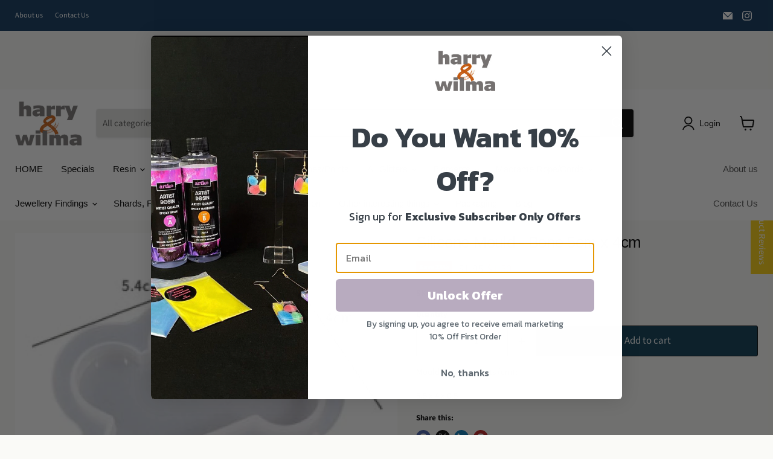

--- FILE ---
content_type: text/javascript; charset=utf-8
request_url: https://www.harryandwilma.com.au/products/silicone-mould-bone-5cm-x-4cm.js
body_size: 287
content:
{"id":7485250928832,"title":"Silicone Mould - Bone 5cm x 4cm","handle":"silicone-mould-bone-5cm-x-4cm","description":"\u003cmeta charset=\"utf-8\"\u003e\n\u003cp\u003eMould Measurements (cm):\u003c\/p\u003e\n\u003cp\u003e5.5 x 4 x 0.5\u003cbr\u003e\u003c\/p\u003e","published_at":"2023-05-19T19:59:49+10:00","created_at":"2023-05-16T12:33:03+10:00","vendor":"Artko Industries","type":"Mould","tags":[],"price":150,"price_min":150,"price_max":150,"available":true,"price_varies":false,"compare_at_price":195,"compare_at_price_min":195,"compare_at_price_max":195,"compare_at_price_varies":false,"variants":[{"id":43649261076672,"title":"Default Title","option1":"Default Title","option2":null,"option3":null,"sku":"SML268","requires_shipping":true,"taxable":true,"featured_image":null,"available":true,"name":"Silicone Mould - Bone 5cm x 4cm","public_title":null,"options":["Default Title"],"price":150,"weight":100,"compare_at_price":195,"inventory_management":"shopify","barcode":"","requires_selling_plan":false,"selling_plan_allocations":[]}],"images":["\/\/cdn.shopify.com\/s\/files\/1\/0575\/3189\/1904\/products\/silicone-mould-bone-5cm-x-4cm-963122.jpg?v=1684504947"],"featured_image":"\/\/cdn.shopify.com\/s\/files\/1\/0575\/3189\/1904\/products\/silicone-mould-bone-5cm-x-4cm-963122.jpg?v=1684504947","options":[{"name":"Title","position":1,"values":["Default Title"]}],"url":"\/products\/silicone-mould-bone-5cm-x-4cm","media":[{"alt":"Silicone Mould - Bone 5cm x 4cm - Harry \u0026 Wilma","id":28682098245824,"position":1,"preview_image":{"aspect_ratio":1.0,"height":2000,"width":2000,"src":"https:\/\/cdn.shopify.com\/s\/files\/1\/0575\/3189\/1904\/products\/silicone-mould-bone-5cm-x-4cm-963122.jpg?v=1684504947"},"aspect_ratio":1.0,"height":2000,"media_type":"image","src":"https:\/\/cdn.shopify.com\/s\/files\/1\/0575\/3189\/1904\/products\/silicone-mould-bone-5cm-x-4cm-963122.jpg?v=1684504947","width":2000}],"requires_selling_plan":false,"selling_plan_groups":[]}

--- FILE ---
content_type: text/javascript; charset=utf-8
request_url: https://www.harryandwilma.com.au/products/silicone-mould-bone-5cm-x-4cm.js
body_size: -261
content:
{"id":7485250928832,"title":"Silicone Mould - Bone 5cm x 4cm","handle":"silicone-mould-bone-5cm-x-4cm","description":"\u003cmeta charset=\"utf-8\"\u003e\n\u003cp\u003eMould Measurements (cm):\u003c\/p\u003e\n\u003cp\u003e5.5 x 4 x 0.5\u003cbr\u003e\u003c\/p\u003e","published_at":"2023-05-19T19:59:49+10:00","created_at":"2023-05-16T12:33:03+10:00","vendor":"Artko Industries","type":"Mould","tags":[],"price":150,"price_min":150,"price_max":150,"available":true,"price_varies":false,"compare_at_price":195,"compare_at_price_min":195,"compare_at_price_max":195,"compare_at_price_varies":false,"variants":[{"id":43649261076672,"title":"Default Title","option1":"Default Title","option2":null,"option3":null,"sku":"SML268","requires_shipping":true,"taxable":true,"featured_image":null,"available":true,"name":"Silicone Mould - Bone 5cm x 4cm","public_title":null,"options":["Default Title"],"price":150,"weight":100,"compare_at_price":195,"inventory_management":"shopify","barcode":"","requires_selling_plan":false,"selling_plan_allocations":[]}],"images":["\/\/cdn.shopify.com\/s\/files\/1\/0575\/3189\/1904\/products\/silicone-mould-bone-5cm-x-4cm-963122.jpg?v=1684504947"],"featured_image":"\/\/cdn.shopify.com\/s\/files\/1\/0575\/3189\/1904\/products\/silicone-mould-bone-5cm-x-4cm-963122.jpg?v=1684504947","options":[{"name":"Title","position":1,"values":["Default Title"]}],"url":"\/products\/silicone-mould-bone-5cm-x-4cm","media":[{"alt":"Silicone Mould - Bone 5cm x 4cm - Harry \u0026 Wilma","id":28682098245824,"position":1,"preview_image":{"aspect_ratio":1.0,"height":2000,"width":2000,"src":"https:\/\/cdn.shopify.com\/s\/files\/1\/0575\/3189\/1904\/products\/silicone-mould-bone-5cm-x-4cm-963122.jpg?v=1684504947"},"aspect_ratio":1.0,"height":2000,"media_type":"image","src":"https:\/\/cdn.shopify.com\/s\/files\/1\/0575\/3189\/1904\/products\/silicone-mould-bone-5cm-x-4cm-963122.jpg?v=1684504947","width":2000}],"requires_selling_plan":false,"selling_plan_groups":[]}

--- FILE ---
content_type: text/javascript; charset=utf-8
request_url: https://www.harryandwilma.com.au/products/silicone-mould-bone-5cm-x-4cm.js
body_size: 628
content:
{"id":7485250928832,"title":"Silicone Mould - Bone 5cm x 4cm","handle":"silicone-mould-bone-5cm-x-4cm","description":"\u003cmeta charset=\"utf-8\"\u003e\n\u003cp\u003eMould Measurements (cm):\u003c\/p\u003e\n\u003cp\u003e5.5 x 4 x 0.5\u003cbr\u003e\u003c\/p\u003e","published_at":"2023-05-19T19:59:49+10:00","created_at":"2023-05-16T12:33:03+10:00","vendor":"Artko Industries","type":"Mould","tags":[],"price":150,"price_min":150,"price_max":150,"available":true,"price_varies":false,"compare_at_price":195,"compare_at_price_min":195,"compare_at_price_max":195,"compare_at_price_varies":false,"variants":[{"id":43649261076672,"title":"Default Title","option1":"Default Title","option2":null,"option3":null,"sku":"SML268","requires_shipping":true,"taxable":true,"featured_image":null,"available":true,"name":"Silicone Mould - Bone 5cm x 4cm","public_title":null,"options":["Default Title"],"price":150,"weight":100,"compare_at_price":195,"inventory_management":"shopify","barcode":"","requires_selling_plan":false,"selling_plan_allocations":[]}],"images":["\/\/cdn.shopify.com\/s\/files\/1\/0575\/3189\/1904\/products\/silicone-mould-bone-5cm-x-4cm-963122.jpg?v=1684504947"],"featured_image":"\/\/cdn.shopify.com\/s\/files\/1\/0575\/3189\/1904\/products\/silicone-mould-bone-5cm-x-4cm-963122.jpg?v=1684504947","options":[{"name":"Title","position":1,"values":["Default Title"]}],"url":"\/products\/silicone-mould-bone-5cm-x-4cm","media":[{"alt":"Silicone Mould - Bone 5cm x 4cm - Harry \u0026 Wilma","id":28682098245824,"position":1,"preview_image":{"aspect_ratio":1.0,"height":2000,"width":2000,"src":"https:\/\/cdn.shopify.com\/s\/files\/1\/0575\/3189\/1904\/products\/silicone-mould-bone-5cm-x-4cm-963122.jpg?v=1684504947"},"aspect_ratio":1.0,"height":2000,"media_type":"image","src":"https:\/\/cdn.shopify.com\/s\/files\/1\/0575\/3189\/1904\/products\/silicone-mould-bone-5cm-x-4cm-963122.jpg?v=1684504947","width":2000}],"requires_selling_plan":false,"selling_plan_groups":[]}